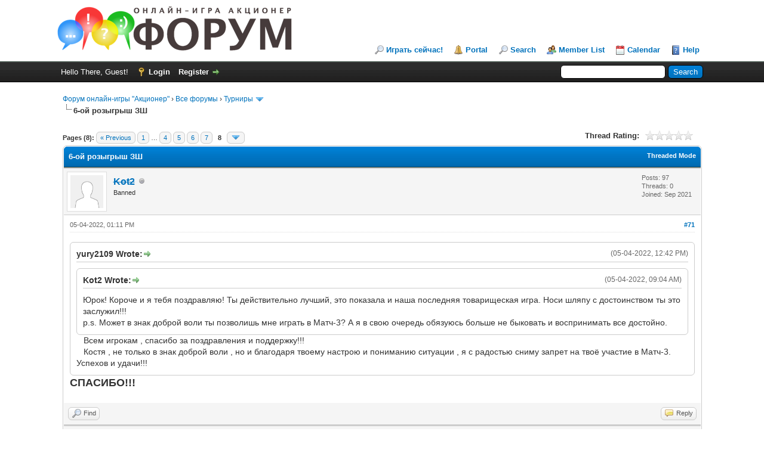

--- FILE ---
content_type: text/html; charset=UTF-8
request_url: https://forum.stockholdergame.com/showthread.php?mode=linear&tid=1082&pid=10696
body_size: 8600
content:
<!DOCTYPE html PUBLIC "-//W3C//DTD XHTML 1.0 Transitional//EN" "http://www.w3.org/TR/xhtml1/DTD/xhtml1-transitional.dtd"><!-- start: showthread -->
<html xml:lang="en" lang="en" xmlns="http://www.w3.org/1999/xhtml">
<head>
<title>6-ой розыгрыш ЗШ</title>
<!-- start: headerinclude -->
<link rel="alternate" type="application/rss+xml" title="Latest Threads (RSS 2.0)" href="https://forum.stockholdergame.com/syndication.php" />
<link rel="alternate" type="application/atom+xml" title="Latest Threads (Atom 1.0)" href="https://forum.stockholdergame.com/syndication.php?type=atom1.0" />
<meta http-equiv="Content-Type" content="text/html; charset=UTF-8" />
<meta http-equiv="Content-Script-Type" content="text/javascript" />
<script type="text/javascript" src="https://forum.stockholdergame.com/jscripts/jquery.js?ver=1823"></script>
<script type="text/javascript" src="https://forum.stockholdergame.com/jscripts/jquery.plugins.min.js?ver=1821"></script>
<script type="text/javascript" src="https://forum.stockholdergame.com/jscripts/general.js?ver=1827"></script>

<link type="text/css" rel="stylesheet" href="https://forum.stockholdergame.com/cache/themes/theme1/global.css?t=1732130239" />
<link type="text/css" rel="stylesheet" href="https://forum.stockholdergame.com/cache/themes/theme1/star_ratings.css?t=1732130239" />
<link type="text/css" rel="stylesheet" href="https://forum.stockholdergame.com/cache/themes/theme1/showthread.css?t=1732130239" />
<link type="text/css" rel="stylesheet" href="https://forum.stockholdergame.com/cache/themes/theme1/css3.css?t=1732130239" />

<script type="text/javascript">
<!--
	lang.unknown_error = "An unknown error has occurred.";
	lang.confirm_title = "Please Confirm";
	lang.expcol_collapse = "[-]";
	lang.expcol_expand = "[+]";
	lang.select2_match = "One result is available, press enter to select it.";
	lang.select2_matches = "{1} results are available, use up and down arrow keys to navigate.";
	lang.select2_nomatches = "No matches found";
	lang.select2_inputtooshort_single = "Please enter one or more character";
	lang.select2_inputtooshort_plural = "Please enter {1} or more characters";
	lang.select2_inputtoolong_single = "Please delete one character";
	lang.select2_inputtoolong_plural = "Please delete {1} characters";
	lang.select2_selectiontoobig_single = "You can only select one item";
	lang.select2_selectiontoobig_plural = "You can only select {1} items";
	lang.select2_loadmore = "Loading more results&hellip;";
	lang.select2_searching = "Searching&hellip;";

	var templates = {
		modal: '<div class=\"modal\">\
	<div style=\"overflow-y: auto; max-height: 400px;\">\
		<table border=\"0\" cellspacing=\"0\" cellpadding=\"5\" class=\"tborder\">\
			<tr>\
				<td class=\"thead\"><strong>__title__</strong></td>\
			</tr>\
			<tr>\
				<td class=\"trow1\">__message__</td>\
			</tr>\
			<tr>\
				<td class=\"tfoot\">\
					<div style=\"text-align: center\" class=\"modal_buttons\">__buttons__</div>\
				</td>\
			</tr>\
		</table>\
	</div>\
</div>',
		modal_button: '<input type=\"submit\" class=\"button\" value=\"__title__\"/>&nbsp;'
	};

	var cookieDomain = ".forum.stockholdergame.com";
	var cookiePath = "/";
	var cookiePrefix = "";
	var cookieSecureFlag = "0";
	var deleteevent_confirm = "Are you sure you want to delete this event?";
	var removeattach_confirm = "Are you sure you want to remove the selected attachment from this post?";
	var loading_text = 'Loading. <br />Please Wait&hellip;';
	var saving_changes = 'Saving changes&hellip;';
	var use_xmlhttprequest = "1";
	var my_post_key = "f3eb239ea92e24b595c15c0cc7aeab66";
	var rootpath = "https://forum.stockholdergame.com";
	var imagepath = "https://forum.stockholdergame.com/images";
  	var yes_confirm = "Yes";
	var no_confirm = "No";
	var MyBBEditor = null;
	var spinner_image = "https://forum.stockholdergame.com/images/spinner.gif";
	var spinner = "<img src='" + spinner_image +"' alt='' />";
	var modal_zindex = 9999;
// -->
</script>
<!-- end: headerinclude -->
<script type="text/javascript">
<!--
	var quickdelete_confirm = "Are you sure you want to delete this post?";
	var quickrestore_confirm = "Are you sure you want to restore this post?";
	var allowEditReason = "1";
	var thread_deleted = "0";
	var visible_replies = "71";
	lang.save_changes = "Save Changes";
	lang.cancel_edit = "Cancel Edit";
	lang.quick_edit_update_error = "There was an error editing your reply:";
	lang.quick_reply_post_error = "There was an error posting your reply:";
	lang.quick_delete_error = "There was an error deleting your reply:";
	lang.quick_delete_success = "The post was deleted successfully.";
	lang.quick_delete_thread_success = "The thread was deleted successfully.";
	lang.quick_restore_error = "There was an error restoring your reply:";
	lang.quick_restore_success = "The post was restored successfully.";
	lang.editreason = "Edit Reason";
	lang.post_deleted_error = "You can not perform this action to a deleted post.";
	lang.softdelete_thread = "Soft Delete Thread";
	lang.restore_thread = "Restore Thread";
// -->
</script>
<!-- jeditable (jquery) -->
<script type="text/javascript" src="https://forum.stockholdergame.com/jscripts/report.js?ver=1820"></script>
<script src="https://forum.stockholdergame.com/jscripts/jeditable/jeditable.min.js"></script>
<script type="text/javascript" src="https://forum.stockholdergame.com/jscripts/thread.js?ver=1838"></script>
</head>
<body>
	<!-- start: header -->
<div id="container">
		<a name="top" id="top"></a>
		<div id="header">
			<div id="logo">
				<div class="wrapper">
					<a href="https://forum.stockholdergame.com/index.php"><img src="https://forum.stockholdergame.com/images/logo.png" alt="Форум онлайн-игры "Акционер"" title="Форум онлайн-игры "Акционер"" /></a>
					<ul class="menu top_links">
						<li><a href="https://stockholdergame.com/secure/home" class=playnow>Играть сейчас!</a></li>
						<!-- start: header_menu_portal -->
<li><a href="https://forum.stockholdergame.com/portal.php" class="portal">Portal</a></li>
<!-- end: header_menu_portal -->
						<!-- start: header_menu_search -->
<li><a href="https://forum.stockholdergame.com/search.php" class="search">Search</a></li>
<!-- end: header_menu_search -->
						<!-- start: header_menu_memberlist -->
<li><a href="https://forum.stockholdergame.com/memberlist.php" class="memberlist">Member List</a></li>
<!-- end: header_menu_memberlist -->
						<!-- start: header_menu_calendar -->
<li><a href="https://forum.stockholdergame.com/calendar.php" class="calendar">Calendar</a></li>
<!-- end: header_menu_calendar -->
						<li><a href="https://forum.stockholdergame.com/misc.php?action=help" class="help">Help</a></li>
					</ul>
				</div>
			</div>
			<div id="panel">
				<div class="upper">
					<div class="wrapper">
						<!-- start: header_quicksearch -->
						<form action="https://forum.stockholdergame.com/search.php">
						<fieldset id="search">
							<input name="keywords" type="text" class="textbox" />
							<input value="Search" type="submit" class="button" />
							<input type="hidden" name="action" value="do_search" />
							<input type="hidden" name="postthread" value="1" />
						</fieldset>
						</form>
<!-- end: header_quicksearch -->
						<!-- start: header_welcomeblock_guest -->
						<!-- Continuation of div(class="upper") as opened in the header template -->
						<span class="welcome">Hello There, Guest! <a href="https://forum.stockholdergame.com/member.php?action=login" onclick="$('#quick_login').modal({ fadeDuration: 250, keepelement: true, zIndex: (typeof modal_zindex !== 'undefined' ? modal_zindex : 9999) }); return false;" class="login">Login</a> <a href="https://forum.stockholdergame.com/member.php?action=register" class="register">Register</a></span>
					</div>
				</div>
				<div class="modal" id="quick_login" style="display: none;">
					<form method="post" action="https://forum.stockholdergame.com/member.php">
						<input name="action" type="hidden" value="do_login" />
						<input name="url" type="hidden" value="" />
						<input name="quick_login" type="hidden" value="1" />
						<input name="my_post_key" type="hidden" value="f3eb239ea92e24b595c15c0cc7aeab66" />
						<table width="100%" cellspacing="0" cellpadding="5" border="0" class="tborder">
							<tr>
								<td class="thead" colspan="2"><strong>Login</strong></td>
							</tr>
							<!-- start: header_welcomeblock_guest_login_modal -->
<tr>
	<td class="trow1" width="25%"><strong>Username/Email:</strong></td>
	<td class="trow1"><input name="quick_username" id="quick_login_username" type="text" value="" class="textbox initial_focus" /></td>
</tr>
<tr>
	<td class="trow2"><strong>Password:</strong></td>
	<td class="trow2">
		<input name="quick_password" id="quick_login_password" type="password" value="" class="textbox" /><br />
		<a href="https://forum.stockholdergame.com/member.php?action=lostpw" class="lost_password">Lost Password?</a>
	</td>
</tr>
<tr>
	<td class="trow1">&nbsp;</td>
	<td class="trow1 remember_me">
		<input name="quick_remember" id="quick_login_remember" type="checkbox" value="yes" class="checkbox" checked="checked" />
		<label for="quick_login_remember">Remember me</label>
	</td>
</tr>
<tr>
	<td class="trow2" colspan="2">
		<div align="center"><input name="submit" type="submit" class="button" value="Login" /></div>
	</td>
</tr>
<!-- end: header_welcomeblock_guest_login_modal -->
						</table>
					</form>
				</div>
				<script type="text/javascript">
					$("#quick_login input[name='url']").val($(location).attr('href'));
				</script>
<!-- end: header_welcomeblock_guest -->
					<!-- </div> in header_welcomeblock_member and header_welcomeblock_guest -->
				<!-- </div> in header_welcomeblock_member and header_welcomeblock_guest -->
			</div>
		</div>
		<div id="content">
			<div class="wrapper">
				
				
				
				
				
				
				<!-- start: nav -->

<div class="navigation">
<!-- start: nav_bit -->
<a href="https://forum.stockholdergame.com/index.php">Форум онлайн-игры "Акционер"</a><!-- start: nav_sep -->
&rsaquo;
<!-- end: nav_sep -->
<!-- end: nav_bit --><!-- start: nav_bit -->
<a href="forumdisplay.php?fid=1">Все форумы</a><!-- start: nav_sep -->
&rsaquo;
<!-- end: nav_sep -->
<!-- end: nav_bit --><!-- start: nav_bit -->
<a href="forumdisplay.php?fid=10&amp;page=3">Турниры</a><!-- start: nav_dropdown -->
 <img src="https://forum.stockholdergame.com/images/arrow_down.png" alt="v" title="" class="pagination_breadcrumb_link" id="breadcrumb_multipage" /><!-- start: multipage_breadcrumb -->
<div id="breadcrumb_multipage_popup" class="pagination pagination_breadcrumb" style="display: none;">
<!-- start: multipage_prevpage -->
<a href="forumdisplay.php?fid=10&amp;page=2" class="pagination_previous">&laquo; Previous</a>
<!-- end: multipage_prevpage --><!-- start: multipage_page -->
<a href="forumdisplay.php?fid=10" class="pagination_page">1</a>
<!-- end: multipage_page --><!-- start: multipage_page -->
<a href="forumdisplay.php?fid=10&amp;page=2" class="pagination_page">2</a>
<!-- end: multipage_page --><!-- start: multipage_page_link_current -->
 <a href="forumdisplay.php?fid=10&amp;page=3" class="pagination_current">3</a>
<!-- end: multipage_page_link_current --><!-- start: multipage_page -->
<a href="forumdisplay.php?fid=10&amp;page=4" class="pagination_page">4</a>
<!-- end: multipage_page --><!-- start: multipage_page -->
<a href="forumdisplay.php?fid=10&amp;page=5" class="pagination_page">5</a>
<!-- end: multipage_page --><!-- start: multipage_end -->
&hellip;  <a href="forumdisplay.php?fid=10&amp;page=7" class="pagination_last">7</a>
<!-- end: multipage_end --><!-- start: multipage_nextpage -->
<a href="forumdisplay.php?fid=10&amp;page=4" class="pagination_next">Next &raquo;</a>
<!-- end: multipage_nextpage -->
</div>
<script type="text/javascript">
// <!--
	if(use_xmlhttprequest == "1")
	{
		$("#breadcrumb_multipage").popupMenu();
	}
// -->
</script>
<!-- end: multipage_breadcrumb -->
<!-- end: nav_dropdown -->
<!-- end: nav_bit --><!-- start: nav_sep_active -->
<br /><img src="https://forum.stockholdergame.com/images/nav_bit.png" alt="" />
<!-- end: nav_sep_active --><!-- start: nav_bit_active -->
<span class="active">6-ой розыгрыш ЗШ</span>
<!-- end: nav_bit_active -->
</div>
<!-- end: nav -->
				<br />
<!-- end: header -->
	
	
	<div class="float_left">
		<!-- start: multipage -->
<div class="pagination">
<span class="pages">Pages (8):</span>
<!-- start: multipage_prevpage -->
<a href="showthread.php?tid=1082&amp;page=7" class="pagination_previous">&laquo; Previous</a>
<!-- end: multipage_prevpage --><!-- start: multipage_start -->
<a href="showthread.php?tid=1082" class="pagination_first">1</a>  &hellip;
<!-- end: multipage_start --><!-- start: multipage_page -->
<a href="showthread.php?tid=1082&amp;page=4" class="pagination_page">4</a>
<!-- end: multipage_page --><!-- start: multipage_page -->
<a href="showthread.php?tid=1082&amp;page=5" class="pagination_page">5</a>
<!-- end: multipage_page --><!-- start: multipage_page -->
<a href="showthread.php?tid=1082&amp;page=6" class="pagination_page">6</a>
<!-- end: multipage_page --><!-- start: multipage_page -->
<a href="showthread.php?tid=1082&amp;page=7" class="pagination_page">7</a>
<!-- end: multipage_page --><!-- start: multipage_page_current -->
 <span class="pagination_current">8</span>
<!-- end: multipage_page_current --><!-- start: multipage_jump_page -->
<div class="popup_menu drop_go_page" style="display: none;">
	<form action="showthread.php?tid=1082" method="post">
		<label for="page">Jump to page:</label> <input type="number" class="textbox" name="page" value="8" size="4" min="1" max="8" />
		<input type="submit" class="button" value="Go" />
	</form>
</div>
<a href="javascript:void(0)" class="go_page" title="Jump to page"><img src="https://forum.stockholdergame.com/images/arrow_down.png" alt="Jump to page" /></a>&nbsp;
<script type="text/javascript">
	var go_page = 'go_page_' + $(".go_page").length;
	$(".go_page").last().attr('id', go_page);
	$(".drop_go_page").last().attr('id', go_page + '_popup');
	$('#' + go_page).popupMenu(false).on('click', function() {
		var drop_go_page = $(this).prev('.drop_go_page');
		if (drop_go_page.is(':visible')) {
			drop_go_page.find('.textbox').trigger('focus');
		}
	});
</script>
<!-- end: multipage_jump_page -->
</div>
<!-- end: multipage -->
	</div>
	<div class="float_right">
		
	</div>
	<!-- start: showthread_ratethread -->
<div style="margin-top: 6px; padding-right: 10px;" class="float_right">
		<script type="text/javascript">
		<!--
			lang.ratings_update_error = "There was an error updating the rating.";
		// -->
		</script>
		<script type="text/javascript" src="https://forum.stockholdergame.com/jscripts/rating.js?ver=1821"></script>
		<div class="inline_rating">
			<strong class="float_left" style="padding-right: 10px;">Thread Rating:</strong>
			<ul class="star_rating star_rating_notrated" id="rating_thread_1082">
				<li style="width: 0%" class="current_rating" id="current_rating_1082">0 Vote(s) - 0 Average</li>
				<li><a class="one_star" title="1 star out of 5" href="./ratethread.php?tid=1082&amp;rating=1&amp;my_post_key=f3eb239ea92e24b595c15c0cc7aeab66">1</a></li>
				<li><a class="two_stars" title="2 stars out of 5" href="./ratethread.php?tid=1082&amp;rating=2&amp;my_post_key=f3eb239ea92e24b595c15c0cc7aeab66">2</a></li>
				<li><a class="three_stars" title="3 stars out of 5" href="./ratethread.php?tid=1082&amp;rating=3&amp;my_post_key=f3eb239ea92e24b595c15c0cc7aeab66">3</a></li>
				<li><a class="four_stars" title="4 stars out of 5" href="./ratethread.php?tid=1082&amp;rating=4&amp;my_post_key=f3eb239ea92e24b595c15c0cc7aeab66">4</a></li>
				<li><a class="five_stars" title="5 stars out of 5" href="./ratethread.php?tid=1082&amp;rating=5&amp;my_post_key=f3eb239ea92e24b595c15c0cc7aeab66">5</a></li>
			</ul>
		</div>
</div>
<!-- end: showthread_ratethread -->
	<table border="0" cellspacing="0" cellpadding="5" class="tborder tfixed clear">
		<tr>
			<td class="thead">
				<div class="float_right">
					<span class="smalltext"><strong><a href="showthread.php?mode=threaded&amp;tid=1082&amp;pid=10696#pid10696">Threaded Mode</a></strong></span>
				</div>
				<div>
					<strong>6-ой розыгрыш ЗШ</strong>
				</div>
			</td>
		</tr>
<tr><td id="posts_container">
	<div id="posts">
		<!-- start: postbit -->

<a name="pid10692" id="pid10692"></a>
<div class="post " style="" id="post_10692">
<div class="post_author">
	<!-- start: postbit_avatar -->
<div class="author_avatar"><a href="member.php?action=profile&amp;uid=1243"><img src="https://forum.stockholdergame.com/images/default_avatar.png" alt="" width="55" height="55" /></a></div>
<!-- end: postbit_avatar -->
	<div class="author_information">
			<strong><span class="largetext"><a href="https://forum.stockholdergame.com/member.php?action=profile&amp;uid=1243"><s>Kot2</s></a></span></strong> <!-- start: postbit_offline -->
<img src="https://forum.stockholdergame.com/images/buddy_offline.png" title="Offline" alt="Offline" class="buddy_status" />
<!-- end: postbit_offline --><br />
			<span class="smalltext">
				Banned<br />
				
				
			</span>
	</div>
	<div class="author_statistics">
		<!-- start: postbit_author_user -->

	Posts: 97<br />
	Threads: 0<br />
	Joined: Sep 2021
	
<!-- end: postbit_author_user -->
	</div>
</div>
<div class="post_content">
	<div class="post_head">
		<!-- start: postbit_posturl -->
<div class="float_right" style="vertical-align: top">
<strong><a href="showthread.php?tid=1082&amp;pid=10692#pid10692" title="RE: 6-ой розыгрыш ЗШ">#71</a></strong>

</div>
<!-- end: postbit_posturl -->
		
		<span class="post_date">05-04-2022, 01:11 PM <span class="post_edit" id="edited_by_10692"></span></span>
		
	</div>
	<div class="post_body scaleimages" id="pid_10692">
		<blockquote class="mycode_quote"><cite><span> (05-04-2022, 12:42 PM)</span>yury2109 Wrote:  <a href="https://forum.stockholdergame.com/showthread.php?pid=10691#pid10691" class="quick_jump"></a></cite><blockquote class="mycode_quote"><cite><span> (05-04-2022, 09:04 AM)</span>Kot2 Wrote:  <a href="https://forum.stockholdergame.com/showthread.php?pid=10689#pid10689" class="quick_jump"></a></cite>Юрок! Короче и я тебя поздравляю! Ты действительно лучший, это показала и наша последняя товарищеская игра. Носи шляпу с достоинством ты это заслужил!!!<br />
p.s. Может в знак доброй воли ты позволишь мне играть в Матч-3? А я в свою очередь обязуюсь больше не быковать и воспринимать все достойно.</blockquote>   Всем игрокам , спасибо за поздравления и поддержку!!!<br />
   Костя , не только в знак доброй воли , но и благодаря твоему настрою и пониманию ситуации , я с радостью сниму запрет на твоё участие в Матч-3. Успехов и удачи!!!</blockquote><span style="font-size: large;" class="mycode_size"><span style="font-weight: bold;" class="mycode_b">СПАСИБО!!!</span></span>
	</div>
	
	
	<div class="post_meta" id="post_meta_10692">
		
		<div class="float_right">
			
		</div>
	</div>
	
</div>
<div class="post_controls">
	<div class="postbit_buttons author_buttons float_left">
		<!-- start: postbit_find -->
<a href="search.php?action=finduser&amp;uid=1243" title="Find all posts by this user" class="postbit_find"><span>Find</span></a>
<!-- end: postbit_find -->
	</div>
	<div class="postbit_buttons post_management_buttons float_right">
		<!-- start: postbit_quote -->
<a href="newreply.php?tid=1082&amp;replyto=10692" title="Quote this message in a reply" class="postbit_quote postbit_mirage"><span>Reply</span></a>
<!-- end: postbit_quote -->
	</div>
</div>
</div>
<!-- end: postbit --><!-- start: postbit -->

<a name="pid10696" id="pid10696"></a>
<div class="post " style="" id="post_10696">
<div class="post_author">
	<!-- start: postbit_avatar -->
<div class="author_avatar"><a href="member.php?action=profile&amp;uid=198"><img src="https://forum.stockholdergame.com/images/default_avatar.png" alt="" width="55" height="55" /></a></div>
<!-- end: postbit_avatar -->
	<div class="author_information">
			<strong><span class="largetext"><a href="https://forum.stockholdergame.com/member.php?action=profile&amp;uid=198"><span style="color: #CC00CC;"><strong>yury2109</strong></span></a></span></strong> <!-- start: postbit_offline -->
<img src="https://forum.stockholdergame.com/images/buddy_offline.png" title="Offline" alt="Offline" class="buddy_status" />
<!-- end: postbit_offline --><br />
			<span class="smalltext">
				Moderator<br />
				<img src="images/star.png" border="0" alt="*" /><img src="images/star.png" border="0" alt="*" /><img src="images/star.png" border="0" alt="*" /><img src="images/star.png" border="0" alt="*" /><img src="images/star.png" border="0" alt="*" /><br />
				
			</span>
	</div>
	<div class="author_statistics">
		<!-- start: postbit_author_user -->

	Posts: 2,061<br />
	Threads: 83<br />
	Joined: Jul 2018
	<!-- start: postbit_reputation -->
<br />Reputation: <!-- start: postbit_reputation_formatted_link -->
<a href="reputation.php?uid=198"><strong class="reputation_positive">25</strong></a>
<!-- end: postbit_reputation_formatted_link -->
<!-- end: postbit_reputation -->
<!-- end: postbit_author_user -->
	</div>
</div>
<div class="post_content">
	<div class="post_head">
		<!-- start: postbit_posturl -->
<div class="float_right" style="vertical-align: top">
<strong><a href="showthread.php?tid=1082&amp;pid=10696#pid10696" title="RE: 6-ой розыгрыш ЗШ">#72</a></strong>

</div>
<!-- end: postbit_posturl -->
		
		<span class="post_date">05-04-2022, 08:14 PM <span class="post_edit" id="edited_by_10696"></span></span>
		
	</div>
	<div class="post_body scaleimages" id="pid_10696">
		<div style="text-align: center;" class="mycode_align"><span style="font-weight: bold;" class="mycode_b"><span style="color: #3333ff;" class="mycode_color"><span style="font-size: x-large;" class="mycode_size">ЗОЛОТАЯ ШЛЯПА (<span style="color: #3333ff;" class="mycode_color"><span style="font-size: x-large;" class="mycode_size"><span style="font-family: Arial;" class="mycode_font">"Best of the best") </span></span></span>- 6</span></span></span></div>
<div style="text-align: center;" class="mycode_align"><span style="color: #333333;" class="mycode_color"><span style="font-size: small;" class="mycode_size"><span style="font-family: Tahoma, Verdana, Arial, sans-serif;" class="mycode_font"><span style="color: #222222;" class="mycode_color"><span style="font-size: small;" class="mycode_size"><span style="font-family: Arial, Helvetica, sans-serif;" class="mycode_font"><span style="font-weight: bold;" class="mycode_b"><span style="color: #333333;" class="mycode_color"><span style="font-size: small;" class="mycode_size"><span style="font-family: Tahoma, Verdana, Arial, sans-serif;" class="mycode_font"><span style="color: #333333;" class="mycode_color"><span style="font-size: small;" class="mycode_size"><span style="font-family: Tahoma, Verdana, Arial, sans-serif;" class="mycode_font"><span style="font-size: small;" class="mycode_size"><span style="font-family: Tahoma, Verdana, Arial, sans-serif;" class="mycode_font"><span style="color: #3333ff;" class="mycode_color"><span style="font-size: small;" class="mycode_size"><span style="font-family: Tahoma, Verdana, Arial, sans-serif;" class="mycode_font"><span style="font-size: x-large;" class="mycode_size"><span style="font-family: Tahoma, Verdana, Arial, sans-serif;" class="mycode_font"><span style="color: #ff4136;" class="mycode_color"><span style="font-size: large;" class="mycode_size"><span style="font-family: Tahoma, Verdana, Arial, sans-serif;" class="mycode_font">Дата проведения : 1 марта - 3 мая 2022</span></span></span></span></span></span></span></span></span></span></span></span></span></span></span></span></span></span></span></span></span></span></span></div>
<div style="text-align: center;" class="mycode_align"><span style="color: #333333;" class="mycode_color"><span style="font-size: small;" class="mycode_size"><span style="font-family: Tahoma, Verdana, Arial, sans-serif;" class="mycode_font"><span style="color: #222222;" class="mycode_color"><span style="font-size: small;" class="mycode_size"><span style="font-family: Arial, Helvetica, sans-serif;" class="mycode_font"><span style="font-weight: bold;" class="mycode_b"> КАНДИДАТСКИЕ МАТЧИ</span></span></span></span></span></span></span></div>
<div style="text-align: center;" class="mycode_align"><span style="color: #333333;" class="mycode_color"><span style="font-size: small;" class="mycode_size"><span style="font-family: Tahoma, Verdana, Arial, sans-serif;" class="mycode_font"><span style="color: #222222;" class="mycode_color"><span style="font-size: small;" class="mycode_size"><span style="font-family: Arial, Helvetica, sans-serif;" class="mycode_font"><span style="font-weight: bold;" class="mycode_b"><span style="font-family: Tahoma, Verdana, Arial, sans-serif;" class="mycode_font"><span style="font-size: small;" class="mycode_size"><span style="font-size: medium;" class="mycode_size"><span style="font-family: Tahoma, Verdana, Arial, sans-serif;" class="mycode_font"><span style="color: #ff4136;" class="mycode_color">1 марта - 2 апреля </span></span></span></span></span></span><span style="font-weight: bold;" class="mycode_b"><span style="font-family: Tahoma, Verdana, Arial, sans-serif;" class="mycode_font"><span style="font-size: medium;" class="mycode_size"><span style="color: #333333;" class="mycode_color"><span style="font-size: medium;" class="mycode_size"><span style="color: #333333;" class="mycode_color"><span style="font-size: small;" class="mycode_size"><span style="font-family: Tahoma, Verdana, Arial, sans-serif;" class="mycode_font"><span style="font-size: medium;" class="mycode_size"><span style="font-family: Tahoma, Verdana, Arial, sans-serif;" class="mycode_font"><span style="color: #ff4136;" class="mycode_color">2022</span></span></span></span></span></span></span></span></span></span></span></span></span></span></span></span></span></div>
<div style="text-align: center;" class="mycode_align"><div style="text-align: left;" class="mycode_align"><span style="color: #333333;" class="mycode_color"><span style="font-size: small;" class="mycode_size"><span style="font-family: Tahoma, Verdana, Arial, sans-serif;" class="mycode_font"><span style="color: #222222;" class="mycode_color"><span style="font-size: small;" class="mycode_size"><span style="font-family: Arial, Helvetica, sans-serif;" class="mycode_font"><span style="font-weight: bold;" class="mycode_b"><span style="font-size: small;" class="mycode_size"><span style="font-family: Tahoma, Verdana, Arial, sans-serif;" class="mycode_font"><span style="font-size: medium;" class="mycode_size"><span style="font-family: Tahoma, Verdana, Arial, sans-serif;" class="mycode_font"><span style="color: #000000;" class="mycode_color">Yury - Andrew      4:2                      - (</span><span style="color: #17b529;" class="mycode_color">квабы 2:1</span><span style="color: #000000;" class="mycode_color">) </span></span></span></span></span></span></span></span></span></span></span></span></div>
<div style="text-align: left;" class="mycode_align"><span style="color: #333333;" class="mycode_color"><span style="font-size: small;" class="mycode_size"><span style="font-family: Tahoma, Verdana, Arial, sans-serif;" class="mycode_font"><span style="color: #222222;" class="mycode_color"><span style="font-size: small;" class="mycode_size"><span style="font-family: Arial, Helvetica, sans-serif;" class="mycode_font"><span style="font-weight: bold;" class="mycode_b"><span style="font-size: small;" class="mycode_size"><span style="font-family: Tahoma, Verdana, Arial, sans-serif;" class="mycode_font"><span style="font-size: medium;" class="mycode_size"><span style="font-family: Tahoma, Verdana, Arial, sans-serif;" class="mycode_font"><span style="color: #000000;" class="mycode_color">Baron - </span></span></span></span></span></span> <span style="color: #000000;" class="mycode_color"><span style="font-size: medium;" class="mycode_size"><span style="font-family: Tahoma, Verdana, Arial, sans-serif;" class="mycode_font"><span style="font-weight: bold;" class="mycode_b">AlexB</span></span></span></span>  <span style="font-weight: bold;" class="mycode_b"><span style="font-size: small;" class="mycode_size"><span style="font-family: Tahoma, Verdana, Arial, sans-serif;" class="mycode_font"><span style="font-size: medium;" class="mycode_size"><span style="font-family: Tahoma, Verdana, Arial, sans-serif;" class="mycode_font"><span style="color: #000000;" class="mycode_color">     3:3                      - (<span style="color: #17b529;" class="mycode_color">квабы 2:1</span>)</span></span></span></span></span></span></span></span></span></span></span></span></div>
</div>
<div style="text-align: center;" class="mycode_align"><span style="color: #333333;" class="mycode_color"><span style="font-size: small;" class="mycode_size"><span style="font-family: Tahoma, Verdana, Arial, sans-serif;" class="mycode_font"><span style="color: #222222;" class="mycode_color"><span style="font-size: small;" class="mycode_size"><span style="font-family: Arial, Helvetica, sans-serif;" class="mycode_font"><span style="font-weight: bold;" class="mycode_b"><span style="color: #333333;" class="mycode_color"><span style="font-size: small;" class="mycode_size"><span style="font-family: Tahoma, Verdana, Arial, sans-serif;" class="mycode_font">ПРЕТЕНДЕНТСКИЙ МАТЧ</span></span></span></span></span></span></span></span></span></span></div>
<div style="text-align: center;" class="mycode_align"><span style="color: #333333;" class="mycode_color"><span style="font-size: small;" class="mycode_size"><span style="font-family: Tahoma, Verdana, Arial, sans-serif;" class="mycode_font"><span style="color: #222222;" class="mycode_color"><span style="font-size: small;" class="mycode_size"><span style="font-family: Arial, Helvetica, sans-serif;" class="mycode_font"><span style="font-weight: bold;" class="mycode_b"><span style="color: #333333;" class="mycode_color"><span style="font-size: small;" class="mycode_size"><span style="font-family: Tahoma, Verdana, Arial, sans-serif;" class="mycode_font"><span style="font-size: medium;" class="mycode_size"><span style="font-family: Tahoma, Verdana, Arial, sans-serif;" class="mycode_font"><span style="color: #ff4136;" class="mycode_color">2 - 9 апреля 2022</span></span></span></span></span></span></span></span></span></span></span></span></span></div>
<span style="color: #222222;" class="mycode_color"><span style="font-size: small;" class="mycode_size"><span style="font-family: Tahoma, Verdana, Arial, sans-serif;" class="mycode_font"><span style="font-size: small;" class="mycode_size"><span style="font-family: Arial, Helvetica, sans-serif;" class="mycode_font"><span style="font-weight: bold;" class="mycode_b"><span style="font-family: Tahoma, Verdana, Arial, sans-serif;" class="mycode_font"><span style="font-size: medium;" class="mycode_size"><span style="font-family: Tahoma, Verdana, Arial, sans-serif;" class="mycode_font"><span style="color: #000000;" class="mycode_color">Yury -  Baron        8:2                      - (<span style="color: #17b529;" class="mycode_color">квабы 3:1</span>)</span></span></span></span></span></span></span></span></span></span><br />
<div style="text-align: center;" class="mycode_align"><span style="color: #333333;" class="mycode_color"><span style="font-size: small;" class="mycode_size"><span style="font-family: Tahoma, Verdana, Arial, sans-serif;" class="mycode_font"><span style="font-size: small;" class="mycode_size"><span style="font-family: Arial, Helvetica, sans-serif;" class="mycode_font"><span style="font-family: Tahoma, Verdana, Arial, sans-serif;" class="mycode_font"><span style="font-weight: bold;" class="mycode_b"><span style="font-size: large;" class="mycode_size"> ФИНАЛЬНЫЙ</span></span></span></span></span><span style="font-size: small;" class="mycode_size"><span style="font-family: Arial, Helvetica, sans-serif;" class="mycode_font"><span style="font-family: Tahoma, Verdana, Arial, sans-serif;" class="mycode_font"><span style="font-weight: bold;" class="mycode_b"><span style="font-size: large;" class="mycode_size"> МАТЧ</span></span></span></span></span></span></span></span></div>
<div style="text-align: center;" class="mycode_align"><span style="color: #333333;" class="mycode_color"><span style="font-size: small;" class="mycode_size"><span style="font-family: Tahoma, Verdana, Arial, sans-serif;" class="mycode_font"><span style="font-size: small;" class="mycode_size"><span style="font-family: Arial, Helvetica, sans-serif;" class="mycode_font"><span style="font-family: Tahoma, Verdana, Arial, sans-serif;" class="mycode_font"><span style="font-weight: bold;" class="mycode_b">  </span></span></span></span><span style="font-size: medium;" class="mycode_size"><span style="color: #ff4136;" class="mycode_color"><span style="font-family: Arial, Helvetica, sans-serif;" class="mycode_font"><span style="font-family: Tahoma, Verdana, Arial, sans-serif;" class="mycode_font"><span style="font-weight: bold;" class="mycode_b">7 апреля - 3 мая </span></span></span></span><span style="color: #ff4136;" class="mycode_color"><span style="font-family: Arial, Helvetica, sans-serif;" class="mycode_font"><span style="font-family: Tahoma, Verdana, Arial, sans-serif;" class="mycode_font"><span style="font-weight: bold;" class="mycode_b">2022</span></span></span></span></span></span></span></span></div>
<br />
<span style="color: #222222;" class="mycode_color"><span style="font-size: small;" class="mycode_size"><span style="font-family: Tahoma, Verdana, Arial, sans-serif;" class="mycode_font"><span style="font-size: small;" class="mycode_size"><span style="font-family: Arial, Helvetica, sans-serif;" class="mycode_font"><span style="color: #000000;" class="mycode_color"><span style="font-size: medium;" class="mycode_size"><span style="font-family: Tahoma, Verdana, Arial, sans-serif;" class="mycode_font"><span style="font-weight: bold;" class="mycode_b">Yury - Shora</span></span></span></span> <span style="color: #000000;" class="mycode_color"><span style="font-size: medium;" class="mycode_size"><span style="font-family: Tahoma, Verdana, Arial, sans-serif;" class="mycode_font"><span style="font-weight: bold;" class="mycode_b">         8</span></span></span></span><span style="color: #000000;" class="mycode_color"><span style="font-size: medium;" class="mycode_size"><span style="font-family: Tahoma, Verdana, Arial, sans-serif;" class="mycode_font"><span style="font-weight: bold;" class="mycode_b">:6                      </span></span></span></span><span style="color: #000000;" class="mycode_color"><span style="font-size: medium;" class="mycode_size"><span style="font-family: Tahoma, Verdana, Arial, sans-serif;" class="mycode_font"><span style="font-weight: bold;" class="mycode_b">- (</span></span></span></span><span style="color: #17b529;" class="mycode_color"><span style="font-size: medium;" class="mycode_size"><span style="font-family: Tahoma, Verdana, Arial, sans-serif;" class="mycode_font"><span style="font-weight: bold;" class="mycode_b">квабы 6:1+3</span></span></span></span><span style="color: #000000;" class="mycode_color"><span style="font-size: medium;" class="mycode_size"><span style="font-family: Tahoma, Verdana, Arial, sans-serif;" class="mycode_font"><span style="font-weight: bold;" class="mycode_b">)</span></span></span></span></span></span></span></span></span><br />
<br />
<span style="color: #222222;" class="mycode_color"><span style="font-size: small;" class="mycode_size"><span style="font-family: Tahoma, Verdana, Arial, sans-serif;" class="mycode_font"><span style="font-size: small;" class="mycode_size"><span style="font-family: Arial, Helvetica, sans-serif;" class="mycode_font"><span style="color: #333333;" class="mycode_color"><span style="font-size: small;" class="mycode_size"><span style="font-family: tahoma, verdana, arial, sans-serif;" class="mycode_font"><span style="font-weight: bold;" class="mycode_b"><span style="font-size: small;" class="mycode_size"><span style="color: #000000;" class="mycode_color">по регламенту : за каждые три финала участник получает поощрение - </span></span></span></span></span></span><span style="color: #333333;" class="mycode_color"><span style="font-size: small;" class="mycode_size"><span style="font-family: tahoma, verdana, arial, sans-serif;" class="mycode_font"><span style="font-weight: bold;" class="mycode_b"><span style="color: #000000;" class="mycode_color"><span style="font-size: small;" class="mycode_size">3 кваба</span></span></span></span></span></span><br />
</span></span></span></span></span><br />
<span style="color: #333333;" class="mycode_color"><span style="font-size: small;" class="mycode_size"><span style="font-family: Tahoma, Verdana, Arial, sans-serif;" class="mycode_font"><span style="font-size: small;" class="mycode_size"><span style="font-family: Arial, Helvetica, sans-serif;" class="mycode_font"><span style="font-size: small;" class="mycode_size"><span style="font-family: Tahoma, Verdana, Arial, sans-serif;" class="mycode_font"><span style="font-size: small;" class="mycode_size"><span style="font-family: Tahoma, Verdana, Arial, sans-serif;" class="mycode_font"><span style="font-size: medium;" class="mycode_size"><span style="font-family: Tahoma, Verdana, Arial, sans-serif;" class="mycode_font"><span style="font-size: medium;" class="mycode_size"><span style="font-size: small;" class="mycode_size"><span style="font-family: Tahoma, Verdana, Arial, sans-serif;" class="mycode_font"><span style="font-size: small;" class="mycode_size"><span style="font-family: Tahoma, Verdana, Arial, sans-serif;" class="mycode_font"><span style="font-size: small;" class="mycode_size"><span style="font-family: Tahoma, Verdana, Arial, sans-serif;" class="mycode_font"><span style="font-size: small;" class="mycode_size"><span style="font-family: Tahoma, Verdana, Arial, sans-serif;" class="mycode_font"><span style="font-size: medium;" class="mycode_size"><span style="font-weight: bold;" class="mycode_b"><span style="color: #c14700;" class="mycode_color">подробности матчей :</span><span style="color: #222222;" class="mycode_color"> </span><span style="color: #005dc2;" class="mycode_color"><a href="https://forum.stockholdergame.com/thread-1082.html" target="_blank" rel="noopener" class="mycode_url"><span style="color: #0072bc;" class="mycode_color">https://forum.stockholdergame.com/thread-1082.html</span></a></span></span></span></span></span></span></span></span></span></span></span></span></span></span></span></span></span></span></span></span></span></span></span>
	</div>
	
	
	<div class="post_meta" id="post_meta_10696">
		
		<div class="float_right">
			
		</div>
	</div>
	
</div>
<div class="post_controls">
	<div class="postbit_buttons author_buttons float_left">
		<!-- start: postbit_find -->
<a href="search.php?action=finduser&amp;uid=198" title="Find all posts by this user" class="postbit_find"><span>Find</span></a>
<!-- end: postbit_find -->
	</div>
	<div class="postbit_buttons post_management_buttons float_right">
		<!-- start: postbit_quote -->
<a href="newreply.php?tid=1082&amp;replyto=10696" title="Quote this message in a reply" class="postbit_quote postbit_mirage"><span>Reply</span></a>
<!-- end: postbit_quote -->
	</div>
</div>
</div>
<!-- end: postbit -->
	</div>
</td></tr>
		<tr>
			<td class="tfoot">
				<!-- start: showthread_search -->
	<div class="float_right">
		<form action="search.php" method="post">
			<input type="hidden" name="action" value="thread" />
			<input type="hidden" name="tid" value="1082" />
			<input type="text" name="keywords" value="Enter Keywords" onfocus="if(this.value == 'Enter Keywords') { this.value = ''; }" onblur="if(this.value=='') { this.value='Enter Keywords'; }" class="textbox" size="25" />
			<input type="submit" class="button" value="Search Thread" />
		</form>
	</div>
<!-- end: showthread_search -->
				<div>
					<strong>&laquo; <a href="showthread.php?tid=1082&amp;action=nextoldest">Next Oldest</a> | <a href="showthread.php?tid=1082&amp;action=nextnewest">Next Newest</a> &raquo;</strong>
				</div>
			</td>
		</tr>
	</table>
	<div class="float_left">
		<!-- start: multipage -->
<div class="pagination">
<span class="pages">Pages (8):</span>
<!-- start: multipage_prevpage -->
<a href="showthread.php?tid=1082&amp;page=7" class="pagination_previous">&laquo; Previous</a>
<!-- end: multipage_prevpage --><!-- start: multipage_start -->
<a href="showthread.php?tid=1082" class="pagination_first">1</a>  &hellip;
<!-- end: multipage_start --><!-- start: multipage_page -->
<a href="showthread.php?tid=1082&amp;page=4" class="pagination_page">4</a>
<!-- end: multipage_page --><!-- start: multipage_page -->
<a href="showthread.php?tid=1082&amp;page=5" class="pagination_page">5</a>
<!-- end: multipage_page --><!-- start: multipage_page -->
<a href="showthread.php?tid=1082&amp;page=6" class="pagination_page">6</a>
<!-- end: multipage_page --><!-- start: multipage_page -->
<a href="showthread.php?tid=1082&amp;page=7" class="pagination_page">7</a>
<!-- end: multipage_page --><!-- start: multipage_page_current -->
 <span class="pagination_current">8</span>
<!-- end: multipage_page_current --><!-- start: multipage_jump_page -->
<div class="popup_menu drop_go_page" style="display: none;">
	<form action="showthread.php?tid=1082" method="post">
		<label for="page">Jump to page:</label> <input type="number" class="textbox" name="page" value="8" size="4" min="1" max="8" />
		<input type="submit" class="button" value="Go" />
	</form>
</div>
<a href="javascript:void(0)" class="go_page" title="Jump to page"><img src="https://forum.stockholdergame.com/images/arrow_down.png" alt="Jump to page" /></a>&nbsp;
<script type="text/javascript">
	var go_page = 'go_page_' + $(".go_page").length;
	$(".go_page").last().attr('id', go_page);
	$(".drop_go_page").last().attr('id', go_page + '_popup');
	$('#' + go_page).popupMenu(false).on('click', function() {
		var drop_go_page = $(this).prev('.drop_go_page');
		if (drop_go_page.is(':visible')) {
			drop_go_page.find('.textbox').trigger('focus');
		}
	});
</script>
<!-- end: multipage_jump_page -->
</div>
<!-- end: multipage -->
	</div>
	<div style="padding-top: 4px;" class="float_right">
		
	</div>
	<br class="clear" />
	
	
	
	<br />
	<div class="float_left">
		<ul class="thread_tools">
			<!-- start: showthread_printthread -->
<li class="printable"><a href="printthread.php?tid=1082">View a Printable Version</a></li>
<!-- end: showthread_printthread -->
			
			
			
		</ul>
	</div>

	<div class="float_right" style="text-align: right;">
		
		<!-- start: forumjump_advanced -->
<form action="forumdisplay.php" method="get">
<span class="smalltext"><strong>Forum Jump:</strong></span>
<select name="fid" class="forumjump">
<option value="-4">Private Messages</option>
<option value="-3">User Control Panel</option>
<option value="-5">Who's Online</option>
<option value="-2">Search</option>
<option value="-1">Forum Home</option>
<!-- start: forumjump_bit -->
<option value="1" > Все форумы</option>
<!-- end: forumjump_bit --><!-- start: forumjump_bit -->
<option value="2" >-- Новости и объявления</option>
<!-- end: forumjump_bit --><!-- start: forumjump_bit -->
<option value="3" >-- Привет, новичок!</option>
<!-- end: forumjump_bit --><!-- start: forumjump_bit -->
<option value="4" >-- Вперед, к вершинам мастерства!</option>
<!-- end: forumjump_bit --><!-- start: forumjump_bit -->
<option value="7" >-- Разборки</option>
<!-- end: forumjump_bit --><!-- start: forumjump_bit -->
<option value="5" >-- Хьюстон, у вас проблема</option>
<!-- end: forumjump_bit --><!-- start: forumjump_bit -->
<option value="9" >-- Есть идея!</option>
<!-- end: forumjump_bit --><!-- start: forumjump_bit -->
<option value="10" selected="selected">-- Турниры</option>
<!-- end: forumjump_bit --><!-- start: forumjump_bit -->
<option value="11" >-- Вся наша жизнь - игра</option>
<!-- end: forumjump_bit --><!-- start: forumjump_bit -->
<option value="8" >-- Вариации на тему</option>
<!-- end: forumjump_bit --><!-- start: forumjump_bit -->
<option value="14" >-- Разработка</option>
<!-- end: forumjump_bit --><!-- start: forumjump_bit -->
<option value="6" >-- Оффтопик</option>
<!-- end: forumjump_bit --><!-- start: forumjump_bit -->
<option value="13" >-- Архив</option>
<!-- end: forumjump_bit -->
</select>
<!-- start: gobutton -->
<input type="submit" class="button" value="Go" />
<!-- end: gobutton -->
</form>
<script type="text/javascript">
$(".forumjump").on('change', function() {
	var option = $(this).val();

	if(option < 0)
	{
		window.location = 'forumdisplay.php?fid='+option;
	}
	else
	{
		window.location = 'forumdisplay.php?fid='+option;
	}
});
</script>
<!-- end: forumjump_advanced -->
	</div>
	<br class="clear" />
	<!-- start: showthread_usersbrowsing -->
<br />
<span class="smalltext">Users browsing this thread: 2 Guest(s)</span>
<br />
<!-- end: showthread_usersbrowsing -->
	<!-- start: footer -->

	</div>
</div>
<div id="footer">
	<div class="upper">
		<div class="wrapper">
			
			
			<ul class="menu bottom_links">
				<!-- start: footer_showteamlink -->
<li><a href="showteam.php">Forum Team</a></li>
<!-- end: footer_showteamlink -->
				<!-- start: footer_contactus -->
<li><a href="https://forum.stockholdergame.com/contact.php">Contact Us</a></li>
<!-- end: footer_contactus -->
				<li><a href="https://stockholdergame.com/">Игра "Акционер"</a></li>
				<li><a href="#top">Return to Top</a></li>
				<li><a href="https://forum.stockholdergame.com/archive/index.php?thread-1082.html">Lite (Archive) Mode</a></li>
				<li><a href="https://forum.stockholdergame.com/misc.php?action=markread">Mark all forums read</a></li>
				<li><a href="https://forum.stockholdergame.com/misc.php?action=syndication">RSS Syndication</a></li>
			</ul>
		</div>
	</div>
	<div class="lower">
		<div class="wrapper">
			<span id="current_time"><strong>Current time:</strong> 01-18-2026, 09:52 AM</span>
			<span id="copyright">
				<!-- MyBB is free software developed and maintained by a volunteer community.
					It would be much appreciated by the MyBB Group if you left the full copyright and "powered by" notice intact,
					to show your support for MyBB.  If you choose to remove or modify the copyright below,
					you may be refused support on the MyBB Community Forums.

					This is free software, support us and we'll support you. -->
				Powered By <a href="https://mybb.com" target="_blank" rel="noopener">MyBB</a>, &copy; 2002-2026 <a href="https://mybb.com" target="_blank" rel="noopener">MyBB Group</a>.
				<!-- End powered by -->
			</span>
		</div>
	</div>
</div>
<!-- The following piece of code allows MyBB to run scheduled tasks. DO NOT REMOVE --><!-- start: task_image -->
<img src="https://forum.stockholdergame.com/task.php" width="1" height="1" alt="" />
<!-- end: task_image --><!-- End task image code -->

</div>
<!-- end: footer -->
	<script type="text/javascript">
		var thread_deleted = "0";
		if(thread_deleted == "1")
		{
			$("#quick_reply_form, .new_reply_button, .thread_tools, .inline_rating").hide();
			$("#moderator_options_selector option.option_mirage").attr("disabled","disabled");
		}
	</script>
</body>
</html>
<!-- end: showthread -->